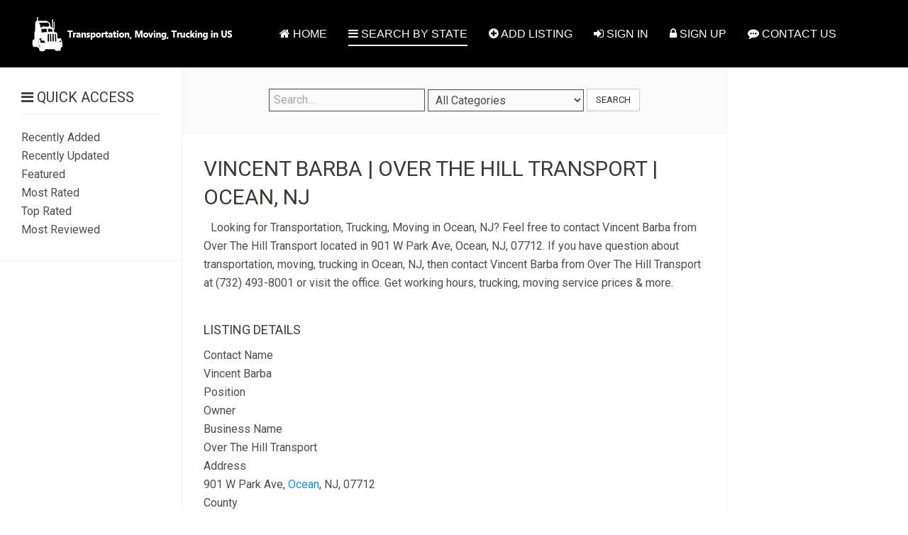

--- FILE ---
content_type: text/html; charset=utf-8
request_url: https://truckingus.org/list/new-jersey/99947-vincent-barba-over-the-hill-transport-ocean-nj
body_size: 7053
content:
<!DOCTYPE HTML>
<html lang="en-gb" dir="ltr"  data-config='{"twitter":0,"plusone":0,"facebook":0,"style":"black"}'>

<head>
<meta charset="utf-8">
<meta http-equiv="X-UA-Compatible" content="IE=edge">
<meta name="viewport" content="width=device-width, initial-scale=1">
<base href="https://truckingus.org/list/new-jersey/99947-vincent-barba-over-the-hill-transport-ocean-nj" />
	<meta name="keywords" content="Vincent Barba, Over The Hill Transport, Transportation in Ocean, Moving in Ocean, Trucking in Ocean" />
	<meta name="title" content="Vincent Barba | Over The Hill Transport | Ocean, NJ" />
	<meta name="description" content="Contact details for Vincent Barba from Over The Hill Transport located in 901 W Park Ave, Ocean, NJ, 07712. Moving, Transportation, Trucking." />
	<meta name="generator" content="Joomla! - Open Source Content Management" />
	<title>Vincent Barba | Over The Hill Transport | Ocean, NJ - Trucking US</title>
	<link href="https://truckingus.org/list/new-jersey/99947-vincent-barba-over-the-hill-transport-ocean-nj" rel="canonical" />
	<link href="/templates/yoo_sun/favicon.ico" rel="shortcut icon" type="image/vnd.microsoft.icon" />
	<link href="/media/com_mtree/js/leaflet/leaflet.css" rel="stylesheet" type="text/css" />
	<link href="/components/com_mtree/templates/banyan/template.css" rel="stylesheet" type="text/css" />
	<link href="/media/jui/css/bootstrap.min.css?f04598e5dcbed629928a7ccc7276ee88" rel="stylesheet" type="text/css" />
	<link href="/media/jui/css/bootstrap-responsive.min.css?f04598e5dcbed629928a7ccc7276ee88" rel="stylesheet" type="text/css" />
	<link href="/media/jui/css/bootstrap-extended.css?f04598e5dcbed629928a7ccc7276ee88" rel="stylesheet" type="text/css" />
	<link href="//maxcdn.bootstrapcdn.com/font-awesome/4.3.0/css/font-awesome.min.css" rel="stylesheet" type="text/css" />
	<link href="/media/com_mtree/js/jquery.typeahead.css" rel="stylesheet" type="text/css" />
	<script src="//assets.pinterest.com/js/pinit.js" type="text/javascript"></script>
	<script src="/media/jui/js/jquery.min.js?f04598e5dcbed629928a7ccc7276ee88" type="text/javascript"></script>
	<script src="/media/jui/js/jquery-noconflict.js?f04598e5dcbed629928a7ccc7276ee88" type="text/javascript"></script>
	<script src="/media/jui/js/jquery-migrate.min.js?f04598e5dcbed629928a7ccc7276ee88" type="text/javascript"></script>
	<script src="/media/com_mtree/js/vote.js" type="text/javascript"></script>
	<script src="/media/com_mtree/js/jquery.fancybox-1.3.4.pack.js" type="text/javascript"></script>
	<script src="/media/com_mtree/js/leaflet/leaflet.js" type="text/javascript"></script>
	<script src="/media/jui/js/bootstrap.min.js?f04598e5dcbed629928a7ccc7276ee88" type="text/javascript"></script>
	<script src="/media/com_mtree/js/jquery.typeahead.min.js" type="text/javascript"></script>
	<script type="text/javascript">
var mtoken="95487ca614859edbe428bfe80a154dd8";
var JURI_ROOT="https://truckingus.org/";
var ratingImagePath="/media/com_mtree/images/";
var langRateThisListing="Rate this listing";
var ratingText=new Array();
ratingText[5]="Excellent!";
ratingText[4]="Good";
ratingText[3]="Average";
ratingText[2]="Fair";
ratingText[1]="Very Poor";

	</script>
	<meta property="og:site_name" content="Trucking US"/>
	<meta property="og:title" content="Vincent Barba | Over The Hill Transport | Ocean, NJ"/>
	<meta property="og:description" content="Contact details for Vincent Barba from Over The Hill Transport located in 901 W Park Ave, Ocean, NJ, 07712. Moving, Transportation, Trucking."/>
	<meta property="og:url" content="https://truckingus.org/list/new-jersey/99947-vincent-barba-over-the-hill-transport-ocean-nj"/>

<link rel="apple-touch-icon-precomposed" href="/templates/yoo_sun/apple_touch_icon.png">
<link rel="stylesheet" href="/templates/yoo_sun/styles/black/css/bootstrap.css">
<link rel="stylesheet" href="/templates/yoo_sun/styles/black/css/theme.css">
<link rel="stylesheet" href="/templates/yoo_sun/css/custom.css">
<script src="/templates/yoo_sun/warp/vendor/uikit/js/uikit.js"></script>
<script src="/templates/yoo_sun/warp/vendor/uikit/js/components/autocomplete.js"></script>
<script src="/templates/yoo_sun/warp/vendor/uikit/js/components/search.js"></script>
<script src="/templates/yoo_sun/warp/vendor/uikit/js/components/tooltip.js"></script>
<script src="/templates/yoo_sun/warp/js/social.js"></script>
<script src="/templates/yoo_sun/js/theme.js"></script>
<script src="/templates/yoo_sun/js/simpleWeather.js"></script>

<script type="text/javascript">
    window._mNHandle = window._mNHandle || {};
    window._mNHandle.queue = window._mNHandle.queue || [];
    medianet_versionId = "3121199";
</script>
<script src="https://contextual.media.net/dmedianet.js?cid=8CU5F1JJ0" async="async"></script>
  
<script data-ad-client="ca-pub-3039162614911245" async src="https://pagead2.googlesyndication.com/pagead/js/adsbygoogle.js"></script>

<style>
  ins.adsbygoogle[data-ad-status="unfilled"] {
    display: none !important;
}
</style>
  
</head>

<body class="tm-sidebar-a-left tm-sidebar-b-right tm-sidebars-2 tm-noblog">

    <div class="tm-page">

        
        <div class="tm-container uk-container uk-container-center tm-container-full-width">

                            <div class="tm-dropdown-overlay uk-position-relative" data-uk-dropdown-overlay="{cls:'tm-dropdown-overlay uk-position-absolute uk-width-1-1'}">
                    <nav id="tm-navbar" class="tm-navbar uk-navbar uk-clearfix">

                        <div class="uk-visible-large">
                                                            <a class="uk-navbar-brand uk-float-left" href="https://truckingus.org">
	<img src="/images/truck.png" alt="TruckingUS.Org"></a>
                            
                                                            <div class="uk-float-left"><ul class="uk-navbar-nav uk-hidden-small"><li><a href="/"><i class="uk-icon-home"></i> HOME</a></li><li class="uk-active"><a href="/list"><i class="uk-icon-bars"></i> SEARCH BY STATE</a></li><li><a href="/add/add"><i class="uk-icon-plus-circle"></i> ADD LISTING</a></li><li><a href="/login"><i class="uk-icon-sign-in"></i> SIGN IN</a></li><li><a href="/registration"><i class="uk-icon-lock"></i> SIGN UP</a></li><li><a href="/contact-us"><i class="uk-icon-commenting"></i> CONTACT US</a></li></ul></div>
                            
                            
                                                    </div>

                                                    <a href="#offcanvas" class="uk-navbar-toggle uk-hidden-large uk-navbar-flip" data-uk-offcanvas></a>
                        
                                                    <div class="tm-logo-small uk-navbar-content uk-hidden-large">
                                <a href="https://truckingus.org">
	<img src="/images/truck.png" width="220px" ></a>
                            </div>
                        
                    </nav>
                </div>
            
            <div class="tm-container-background">
                
                
                
                                    <div id="tm-middle" class="tm-middle uk-grid uk-grid-collapse" data-uk-grid-match>

                                                    <div class="tm-main uk-width-medium-3-5 uk-push-1-5 uk-grid-collapse">

                                                                    <section id="tm-main-top" class="tm-main-top uk-grid uk-grid-collapse tm-block-divider uk-grid-divider uk-grid-collapse" data-uk-grid-match="{target:'> div > .uk-panel'}" data-uk-grid-margin>
<div class="uk-hidden-small uk-width-medium-1-1"><div class="uk-panel uk-panel-box uk-hidden-small uk-text-center"><script type="text/javascript">
	jQuery(function() {

		jQuery('#mod_mt_search_searchword100').typeahead({
			source: {
								"Categories": {
					url: [
						{
							type: "POST",
							url: "https://truckingus.org/?option=com_mtree&task=search.completion&format=json&cat_id=0&Itemid=105&type=category",
							data: {searchword: "{{query}}" }
						}],
					template: '<span class="row">' +
						'<span class="catname">{{cat_name}}</span>' +
						"</span>",
					display: "cat_name"
				},
								"Listings": {
					url: [
						{
							type: "POST",
							url: "https://truckingus.org/?option=com_mtree&task=search.completion&format=json&cat_id=0&Itemid=105&type=listing",
							data: {searchword: "{{query}}" }
						}]
				}
			},
			template: '<span class="row">' +
								'<span class="typeahead-result-thumbnail">' +
				'<img src="/{{image_url}}">' +
				"</span>" +
								'<span class="name">{{link_name}}</span>' +
				"</span>",
			callback: {
				onClickAfter: function (node, a, item, event) {
					window.location.href = item.href;
				}
			},
			display: ["link_name"],
			dynamic: true,
			maxItem: 8,
			maxItemPerGroup: 8,
			minLength: 1,
			group: true
		});
	});
</script>
<form action="/list" method="post" class="form-inline typeahead-container search" id="mod_mt_search100">
	<span class="typeahead-query">
		<input type="search"
		       id="mod_mt_search_searchword100"
		       name="searchword"
		       maxlength="20"
		       value=""
		       placeholder="Search…"
		       autocomplete="off"
			/>
	</span>

			<select id="cat_id" name="cat_id">
	<option value="0" selected="selected">All Categories</option>
	<option value="77">Alabama</option>
	<option value="78">Alaska</option>
	<option value="79">Arizona</option>
	<option value="80">Arkansas</option>
	<option value="81">California</option>
	<option value="82">Colorado</option>
	<option value="83">Connecticut</option>
	<option value="84">Delaware</option>
	<option value="85">District of Columbia</option>
	<option value="86">Florida</option>
	<option value="87">Georgia</option>
	<option value="88">Hawaii</option>
	<option value="89">Idaho</option>
	<option value="90">Illinois</option>
	<option value="91">Indiana</option>
	<option value="92">Iowa</option>
	<option value="93">Kansas</option>
	<option value="94">Kentucky</option>
	<option value="95">Louisiana</option>
	<option value="96">Maine</option>
	<option value="97">Maryland</option>
	<option value="98">Massachusetts</option>
	<option value="99">Michigan</option>
	<option value="100">Minnesota</option>
	<option value="101">Mississippi</option>
	<option value="102">Missouri</option>
	<option value="103">Montana</option>
	<option value="104">Nebraska</option>
	<option value="105">Nevada</option>
	<option value="106">New Hampshire</option>
	<option value="107">New Jersey</option>
	<option value="108">New Mexico</option>
	<option value="109">New York</option>
	<option value="110">North Carolina</option>
	<option value="111">North Dakota</option>
	<option value="112">Ohio</option>
	<option value="113">Oklahoma</option>
	<option value="114">Oregon</option>
	<option value="115">Pennsylvania</option>
	<option value="116">Rhode Island</option>
	<option value="117">South Carolina</option>
	<option value="118">South Dakota</option>
	<option value="119">Tennessee</option>
	<option value="120">Texas</option>
	<option value="121">Utah</option>
	<option value="122">Vermont</option>
	<option value="123">Virginia</option>
	<option value="124">Washington</option>
	<option value="125">West Virginia</option>
	<option value="126">Wisconsin</option>
	<option value="127">Wyoming</option>
</select>
	
			<button type="submit" class="btn">Search</button>
	
	
	<input type="hidden" name="option" value="com_mtree" />
	<input type="hidden" name="Itemid" value="105" />
	<input type="hidden" name="task" value="search" />
			<input type="hidden" name="search_cat" value="1" />
		</form></div></div>

<div class="uk-width-1-1 uk-hidden-medium uk-hidden-large"><div class="uk-panel uk-panel-box uk-hidden-large uk-hidden-medium uk-text-center"><script type="text/javascript">
	jQuery(function() {

		jQuery('#mod_mt_search_searchword113').typeahead({
			source: {
								"Categories": {
					url: [
						{
							type: "POST",
							url: "https://truckingus.org/?option=com_mtree&task=search.completion&format=json&cat_id=0&Itemid=105&type=category",
							data: {searchword: "{{query}}" }
						}],
					template: '<span class="row">' +
						'<span class="catname">{{cat_name}}</span>' +
						"</span>",
					display: "cat_name"
				},
								"Listings": {
					url: [
						{
							type: "POST",
							url: "https://truckingus.org/?option=com_mtree&task=search.completion&format=json&cat_id=0&Itemid=105&type=listing",
							data: {searchword: "{{query}}" }
						}]
				}
			},
			template: '<span class="row">' +
								'<span class="typeahead-result-thumbnail">' +
				'<img src="/{{image_url}}">' +
				"</span>" +
								'<span class="name">{{link_name}}</span>' +
				"</span>",
			callback: {
				onClickAfter: function (node, a, item, event) {
					window.location.href = item.href;
				}
			},
			display: ["link_name"],
			dynamic: true,
			maxItem: 8,
			maxItemPerGroup: 8,
			minLength: 1,
			group: true
		});
	});
</script>
<form action="/list" method="post" class="form-inline typeahead-container search" id="mod_mt_search113">
	<span class="typeahead-query">
		<input type="search"
		       id="mod_mt_search_searchword113"
		       name="searchword"
		       maxlength="20"
		       value=""
		       placeholder="Search…"
		       autocomplete="off"
			/>
	</span>

	
			<button type="submit" class="btn">Search</button>
	
	
	<input type="hidden" name="option" value="com_mtree" />
	<input type="hidden" name="Itemid" value="105" />
	<input type="hidden" name="task" value="search" />
			<input type="hidden" name="search_cat" value="1" />
		</form></div></div>
</section>
                                
                                                                    <main id="tm-content" class="tm-content uk-panel uk-panel-space">

                                        
                                        <div id="system-message-container">
</div>
<div class="mt-page-listing" itemscope itemtype="http://schema.org/Organization">
	<div class="mt-page-ld-style-3">
<div class="row-fluid mt-page-ld link-id-99947 cat-id-107 tlcat-id-107">
<!-- Listing Details Style 3 -->
<div id="listing" class="row-fluid link-id-99947 cat-id-107 tlcat-id-107">
<h1 class="row-fluid"><span itemprop="name">Vincent Barba | Over The Hill Transport | Ocean, NJ </span></h1>
<div class="row-fluid"><div class="span12"><div class="listing-desc">
<div style="float:left; margin: 5px 10px 0px 0px;">
<script async src="https://pagead2.googlesyndication.com/pagead/js/adsbygoogle.js"></script>
<!-- trucking-us-336x280-sub-cat-index-style2 -->
<ins class="adsbygoogle"
     style="display:inline-block;width:336px;height:280px"
     data-ad-client="ca-pub-3039162614911245"
     data-ad-slot="1727279328"></ins>
<script>
     (adsbygoogle = window.adsbygoogle || []).push({});
</script>
</div>
<span itemprop="description">Looking for Transportation, Trucking, Moving in Ocean, NJ? Feel free to contact Vincent Barba from Over The Hill Transport located in 901 W Park Ave, Ocean, NJ, 07712. If you have question about transportation, moving, trucking in Ocean, NJ, then contact Vincent Barba from Over The Hill Transport at (732) 493-8001 or visit the office. Get working hours, trucking, moving service prices & more.</span></div></div></div><h3 class="listing_details">Listing Details</h3>
<div class="fields">
<div class="row-fluid"><div id="field_30" class="span12 mt-ld-field mfieldtype_mtext" ><div class="caption">Contact Name</div><div class="output">Vincent Barba</div></div></div><div class="row-fluid"><div id="field_32" class="span12 mt-ld-field mfieldtype_mtext" ><div class="caption">Position</div><div class="output">Owner</div></div></div><div class="row-fluid"><div id="field_31" class="span12 mt-ld-field mfieldtype_mtext" ><div class="caption">Business Name</div><div class="output">Over The Hill Transport</div></div></div><div class="row-fluid"><div id="field_4" class="span12 mt-ld-field mfieldtype_coreaddress" ><div class="caption">Address</div><div class="output">901 W Park Ave, <a rel="tag" class="tag mt-field-5-value-ocean" href="/list/search-by/city?value=Ocean">Ocean</a>, NJ, 07712</div></div></div><div class="row-fluid"><div id="field_28" class="span12 mt-ld-field mfieldtype_mtext" ><div class="caption">County</div><div class="output">Monmouth</div></div></div><div class="row-fluid"><div id="field_9" class="span12 mt-ld-field mfieldtype_coretelephone" ><div class="caption">Telephone</div><div class="output"><a href="tel:(732) 493-8001">(732) 493-8001</a></div></div></div><div class="row-fluid"><div id="field_10" class="span12 mt-ld-field mfieldtype_corefax" ><div class="caption">Fax</div><div class="output">N/A</div></div></div></div><div class="rating-fav"><div class="rating"><div id="rating-msg">Rate this listing</div><div itemprop="aggregateRating" itemscope itemtype="http://schema.org/AggregateRating" class="hidden"> <span itemprop="bestRating">5</span><span itemprop="ratingValue">5</span><span itemprop="ratingCount">3</span></div><a href="javascript:rateListing(99947,1);"><img src="https://truckingus.org/media/com_mtree/images/star_10.png" width="16" height="16" hspace="1" vspace="3" border="0" id="rating1" alt="★" /></a><a href="javascript:rateListing(99947,2);"><img src="https://truckingus.org/media/com_mtree/images/star_10.png" width="16" height="16" hspace="1" vspace="3" border="0" id="rating2" alt="★" /></a><a href="javascript:rateListing(99947,3);"><img src="https://truckingus.org/media/com_mtree/images/star_10.png" width="16" height="16" hspace="1" vspace="3" border="0" id="rating3" alt="★" /></a><a href="javascript:rateListing(99947,4);"><img src="https://truckingus.org/media/com_mtree/images/star_10.png" width="16" height="16" hspace="1" vspace="3" border="0" id="rating4" alt="★" /></a><a href="javascript:rateListing(99947,5);"><img src="https://truckingus.org/media/com_mtree/images/star_10.png" width="16" height="16" hspace="1" vspace="3" border="0" id="rating5" alt="★" /></a><div id="total-votes">3 votes</div></div></div>	<div class="row-fluid">
	<div class="span12 actions">
				<a href="/list/new-jersey/99947-vincent-barba-over-the-hill-transport-ocean-nj/review" class="btn" rel="nofollow">Submit review</a><a href="/list/new-jersey/99947-vincent-barba-over-the-hill-transport-ocean-nj/print?tmpl=component" onclick="javascript:void window.open(this.href, 'win2', 'status=no,toolbar=no,scrollbars=yes,titlebar=no,menubar=no,resizable=yes,width=640,height=480,directories=no,location=no'); return false;" title="Print" class="btn" rel="nofollow">Print</a><a href="/list/new-jersey/99947-vincent-barba-over-the-hill-transport-ocean-nj/report" class="btn" rel="nofollow">Report</a><a href="http://maps.google.com/maps?q=901+W+Park+Ave+Ocean+NJ+07712" class="btn" rel="nofollow" target="_blank">Map</a></div>
		</div>	<div class="listing-share">
		<div class="row-fluid">
			<div class="span12">
									<div class="listing-share-item listing-share-email"><a title="Share via Email" href="mailto:?subject=Vincent Barba | Over The Hill Transport | Ocean, NJ&body=Contact%20details%20for%20Vincent%20Barba%20from%20Over%20The%20Hill%20Transport%20located%20in%20901%20W%20Park%20Ave%2C%20Ocean%2C%20NJ%2C%2007712.%20Moving%2C%20Transportation%2C%20Trucking.%20%0A%0A%20https%3A%2F%2Ftruckingus.org%2Flist%2Fnew-jersey%2F99947-vincent-barba-over-the-hill-transport-ocean-nj"><i class="fa fa-envelope"></i></a></div>
									<div class="listing-share-item listing-share-facebook"><a target="_blank" href="https://www.facebook.com/sharer/sharer.php?u=https://truckingus.org/list/new-jersey/99947-vincent-barba-over-the-hill-transport-ocean-nj" onclick="void window.open(this.href, 'win2', 'status=no,toolbar=no,scrollbars=yes,titlebar=no,menubar=no,resizable=yes,width=640,height=480,directories=no,location=no'); return false;"><i class="fa fa-facebook"></i></a></div>
									<div class="listing-share-item listing-share-linkedin"><a href="https://www.linkedin.com/shareArticle?mini=true&url=https%3A%2F%2Ftruckingus.org%2Flist%2Fnew-jersey%2F99947-vincent-barba-over-the-hill-transport-ocean-nj&title=Vincent%20Barba%20%7C%20Over%20The%20Hill%20Transport%20%7C%20Ocean%2C%20NJ&summary=Contact%20details%20for%20Vincent%20Barba%20from%20Over%20The%20Hill%20Transport%20located%20in%20901%20W%20Park%20Ave%2C%20Ocean%2C%20NJ%2C%2007712.%20Moving%2C%20Transportation%2C%20Trucking." onclick="void window.open(this.href, 'win2', 'status=no,toolbar=no,scrollbars=yes,titlebar=no,menubar=no,resizable=yes,width=640,height=480,directories=no,location=no'); return false;"><i class="fa fa-linkedin"></i></a></div>
									<div class="listing-share-item listing-share-twitter"><a href="https://twitter.com/intent/tweet?text=Vincent%20Barba%20%7C%20Over%20The%20Hill%20Transport%20%7C%20Ocean%2C%20NJ&url=https%3A%2F%2Ftruckingus.org%2Flist%2Fnew-jersey%2F99947-vincent-barba-over-the-hill-transport-ocean-nj" onclick="void window.open(this.href, 'win2', 'status=no,toolbar=no,scrollbars=yes,titlebar=no,menubar=no,resizable=yes,width=640,height=480,directories=no,location=no'); return false;"><i class="fa fa-twitter"></i></a></div>
									<div class="listing-share-item listing-share-pinterest"><a href="https://pinterest.com/pin/create/link/?url=https%3A%2F%2Ftruckingus.org%2Flist%2Fnew-jersey%2F99947-vincent-barba-over-the-hill-transport-ocean-nj&description=Vincent Barba | Over The Hill Transport | Ocean, NJ&media=" onclick="void window.open(this.href, 'win2', 'status=no,toolbar=no,scrollbars=yes,titlebar=no,menubar=no,resizable=yes,width=640,height=480,directories=no,location=no'); return false;"><i class="fa fa-pinterest"></i></a></div>
									<div class="listing-share-item listing-share-whatsapp"><a href="whatsapp://send?text=https%3A%2F%2Ftruckingus.org%2Flist%2Fnew-jersey%2F99947-vincent-barba-over-the-hill-transport-ocean-nj" onclick="void window.open(this.href, 'win2', 'status=no,toolbar=no,scrollbars=yes,titlebar=no,menubar=no,resizable=yes,width=640,height=480,directories=no,location=no'); return false;"><i class="fa fa-whatsapp"></i></a></div>
				
			</div>
		</div>
	</div>
	<div class="listing-facebook-like">
	<div class="row-fluid">
		<div class="span12">
			<div id="fb-root"></div>
			<script>(function(d, s, id) {
					var js, fjs = d.getElementsByTagName(s)[0];
					if (d.getElementById(id)) return;
					js = d.createElement(s); js.id = id;
					js.src = "//connect.facebook.net/en_US/sdk.js#xfbml=1&version=v2.3";
					fjs.parentNode.insertBefore(js, fjs);
				}(document, 'script', 'facebook-jssdk'));</script>
			<div class="fb-like" data-href="https://truckingus.org/list/new-jersey/99947-vincent-barba-over-the-hill-transport-ocean-nj" data-layout="standard" data-action="like" data-show-faces="true" data-share="false"></div>
		</div>
	</div>
</div>

<div id="fb-root"></div>
<script>(function(d, s, id) {
  var js, fjs = d.getElementsByTagName(s)[0];
  if (d.getElementById(id)) return;
  js = d.createElement(s); js.id = id;
  js.src = "//connect.facebook.net/en_US/sdk.js#xfbml=1&version=v2.7&appId=623823354455360";
  fjs.parentNode.insertBefore(js, fjs);
}(document, 'script', 'facebook-jssdk'));</script> 
<div class="fb-comments" data-href="https://truckingus.org/list/new-jersey/99947-vincent-barba-over-the-hill-transport-ocean-nj" data-width="100%" data-numposts="10"></div>


</div></div>
</div>
<div class="map">

	<div class="title">Map</div>

	<script src="https://truckingus.org/media/com_mtree/js/leaflet/leaflet-tilelayer-here.js" type="text/javascript"></script>
<script type="text/javascript">
window.onload = function() {
    var point = [40.263794, -74.046410];
    var mtmap = L.map('map')
        .setView(point, 10);
    mtmap.attributionControl.setPrefix('');
    L.tileLayer.here({
        appId: 'FU0MKUG6w9WiAGFOmm1w',
        appCode: 'JM3mGWQ2-Px6KkhPp_vzAw'
    }).addTo(mtmap);
    var marker = L.marker(point).addTo(mtmap);
    marker.bindPopup("Vincent Barba | Over The Hill Transport | Ocean, NJ").openPopup();
}
</script>
	<div id="map" style="max-width: none;width:100%;height:300px"></div>

	</div><div class="row-fluid">
	<div id="reviews" class="reviews">
					<div class="title">Reviews (0)</div>

As a client of <span itemprop="name">Vincent Barba | Over The Hill Transport | Ocean, NJ </span> , you can write, submit & share your experience and opinions about their trucks, services, prices, available moving options & more. Your review will become a very useful information for other clients. All reviews will be verified by moderators at TruckingUS.Org.

						<p>
					<a href="/list/new-jersey/99947-vincent-barba-over-the-hill-transport-ocean-nj/review" class="btn">
						<span class="icon-edit"></span>
						Be the first to review this listing!					</a>
				</p>
			
	</div>
</div>
<script async src="https://pagead2.googlesyndication.com/pagead/js/adsbygoogle.js"></script>
<!-- truckingus-subreviews -->
<ins class="adsbygoogle"
     style="display:block"
     data-ad-client="ca-pub-3039162614911245"
     data-ad-slot="9442117817"
     data-ad-format="auto"
     data-full-width-responsive="true"></ins>
<script>
     (adsbygoogle = window.adsbygoogle || []).push({});
</script></div>
                                    </main>
                                
                                
                            </div>
                        
                                                                                                                                        <aside class="tm-sidebar-a uk-width-medium-1-5 uk-pull-3-5 tm-block-divider tm-sidebar-divider"><div class="uk-panel uk-panel-header"><h3 class="uk-panel-title"><i class="uk-icon-bars"></i> Quick Access</h3><ul class="nav menu">
		<li><a href="/list/new">Recently Added</a></li>
		<li><a href="/list/updated">Recently Updated</a></li>
	  	<li><a href="/list/featured">Featured</a></li>
		<li><a href="/list/most-rated">Most Rated</a></li>
		<li><a href="/list/top-rated">Top Rated</a></li>
		<li><a href="/list/most-reviewed">Most Reviewed</a></li>
	</ul></div>
<div class="uk-panel uk-panel-header uk-hidden-medium uk-hidden-small uk-text-center">
	<center>
<script async src="https://pagead2.googlesyndication.com/pagead/js/adsbygoogle.js"></script>
<!-- truckingus-sidebar-left -->
<ins class="adsbygoogle"
     style="display:block"
     data-ad-client="ca-pub-3039162614911245"
     data-ad-slot="4824748788"
     data-ad-format="auto"
     data-full-width-responsive="true"></ins>
<script>
     (adsbygoogle = window.adsbygoogle || []).push({});
</script>
</center></div></aside>
                                                                                                                <aside class="tm-sidebar-b uk-width-medium-1-5 tm-block-divider tm-sidebar-divider"><div class="uk-panel uk-panel-header uk-hidden-medium uk-hidden-small uk-text-center">
	<center>
<script async src="https://pagead2.googlesyndication.com/pagead/js/adsbygoogle.js"></script>
<!-- truckingus-sidebar-right -->
<ins class="adsbygoogle"
     style="display:block"
     data-ad-client="ca-pub-3039162614911245"
     data-ad-slot="1651790534"
     data-ad-format="auto"
     data-full-width-responsive="true"></ins>
<script>
     (adsbygoogle = window.adsbygoogle || []).push({});
</script>
</center></div></aside>
                                                    
                    </div>
                
                
                
                            </div>

                            <footer id="tm-footer" class="tm-footer">

                                            <a class="tm-totop-scroller" data-uk-smooth-scroll href="#"></a>
                    
                    <div class="uk-panel"><div class="footer1">Copyright &#169; 2026 Trucking US. All Rights Reserved.</div>
<div class="footer2"><a href="https://www.joomla.org">Joomla!</a> is Free Software released under the <a href="https://www.gnu.org/licenses/gpl-2.0.html">GNU General Public License.</a></div>
</div>
<div class="uk-panel">
	<div style="margin-top: 50px;">
<p><strong>Our Other Websites</strong></p>
<p><a href="https://travel-agent-us.com/">Travel Agent US</a></p>
<p><a href="https://autorepairme.com/">Auto Repair Shops in the Us</a></p>
<p><a href="https://agent-tx.org/">Real Estate Agents in Texas</a></p>
<p><a href="https://photo-studio.co/">Photo Studio Near You</a></p>
<p><a href="https://discoversoon.com/">Discover Soon</a></p>
</div></div>
                </footer>
            
            <!-- Google tag (gtag.js) -->
<script async src="https://www.googletagmanager.com/gtag/js?id=G-Z3T3EJGHSS"></script>
<script>
  window.dataLayer = window.dataLayer || [];
  function gtag(){dataLayer.push(arguments);}
  gtag('js', new Date());

  gtag('config', 'G-Z3T3EJGHSS');
</script>
        </div>

                    <div id="offcanvas" class="uk-offcanvas">
                <div class="uk-offcanvas-bar uk-offcanvas-bar-flip"><ul class="uk-nav uk-nav-offcanvas"><li><a href="/"><i class="uk-icon-home"></i> HOME</a></li><li class="uk-active"><a href="/list"><i class="uk-icon-bars"></i> SEARCH BY STATE</a></li><li><a href="/add/add"><i class="uk-icon-plus-circle"></i> ADD LISTING</a></li><li><a href="/login"><i class="uk-icon-sign-in"></i> SIGN IN</a></li><li><a href="/registration"><i class="uk-icon-lock"></i> SIGN UP</a></li><li><a href="/contact-us"><i class="uk-icon-commenting"></i> CONTACT US</a></li></ul></div>
            </div>
        
    </div>

</body>
</html>


--- FILE ---
content_type: text/html; charset=utf-8
request_url: https://www.google.com/recaptcha/api2/aframe
body_size: 266
content:
<!DOCTYPE HTML><html><head><meta http-equiv="content-type" content="text/html; charset=UTF-8"></head><body><script nonce="u3hKzirikU37Xh0c1-B2fQ">/** Anti-fraud and anti-abuse applications only. See google.com/recaptcha */ try{var clients={'sodar':'https://pagead2.googlesyndication.com/pagead/sodar?'};window.addEventListener("message",function(a){try{if(a.source===window.parent){var b=JSON.parse(a.data);var c=clients[b['id']];if(c){var d=document.createElement('img');d.src=c+b['params']+'&rc='+(localStorage.getItem("rc::a")?sessionStorage.getItem("rc::b"):"");window.document.body.appendChild(d);sessionStorage.setItem("rc::e",parseInt(sessionStorage.getItem("rc::e")||0)+1);localStorage.setItem("rc::h",'1770133398746');}}}catch(b){}});window.parent.postMessage("_grecaptcha_ready", "*");}catch(b){}</script></body></html>